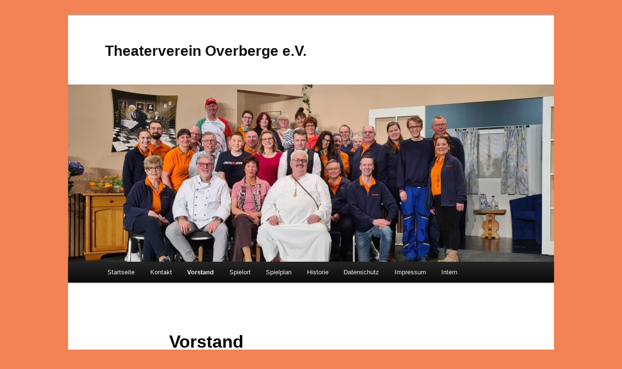

--- FILE ---
content_type: text/html; charset=UTF-8
request_url: https://theaterverein-overberge.de/wp-admin/admin-ajax.php
body_size: -231
content:
[null,""]